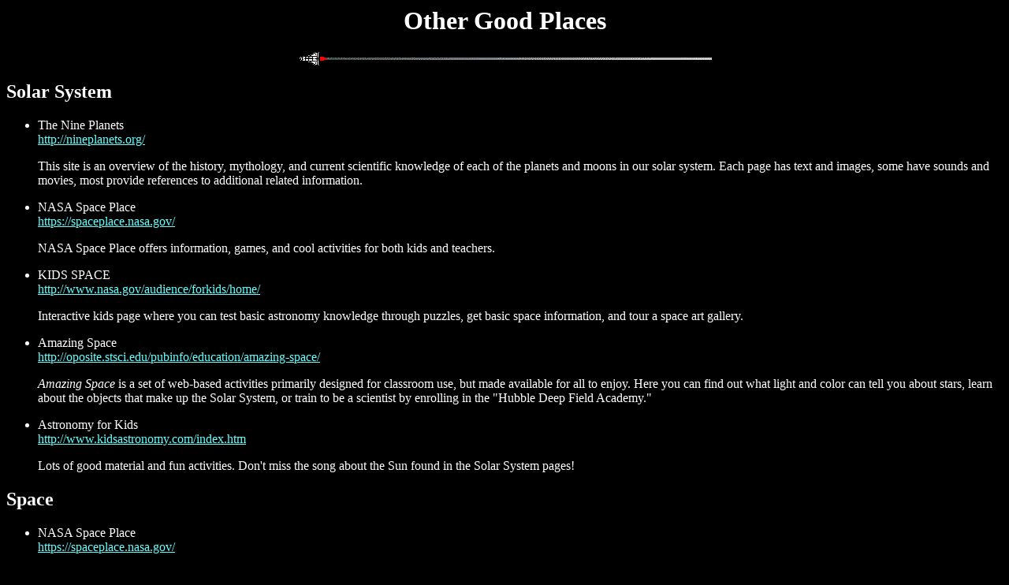

--- FILE ---
content_type: text/html; charset=utf-8
request_url: https://starchild.gsfc.nasa.gov/docs/StarChild/other_places.html
body_size: 11868
content:
<html>
  <head>
    <title>Other Good Places</title>

<!-- DO NOT DELETE THIS FILE. IF YOU DO, YOU'LL GET AN ERROR ON YOUR WEB PAGES. -->
<!-- THE MASTER FILE RESIDES AT /universe/htdocs/universe/downtime.inc -->
<!-- THAT FILE SHOULD BE EDITED TO COMMENT OUT THE CONTENT WHEN IT'S NOT NEEDED. -->
<!--
<br />
<div style="font-weight:bold; color:red; text-align:center; font-size:11pt">
Fri Sep 5 @ 6pm EDT through Sat Sep 6: This web site will be down during a scheduled a/c outage.
</div>
-->
<!--
<div align="center">
<table style="border: 2px solid black; background-color:white; color: black;padding:5px;width:80%">
<tr><td align="center">
<span style="font-size: 12pt;">Due to the government shutdown, information on this website may not be up to date.  For information about available government services, visit USA.gov.</span>
</td></tr>
</table>
</div>
<br>
-->

<link type="text/css" rel="stylesheet" href="/docs/StarChild/print.css" media="print">
<!-- Google Analytics -->
	<script language="javascript" id="_fed_an_ua_tag" src="https://dap.digitalgov.gov/Universal-Federated-Analytics-Min.js?agency=NASA"></script>

</head>

<BODY BGCOLOR="#000000" TEXT="#FFFFFF" LINK="#66FFFF" VLINK="#33FF33"
      ALINK="#FF0000">

<H1 ALIGN="CENTER">Other Good Places</H1>

<!--================================================================-->
<P ALIGN="center"><IMG SRC="/Images/heasarc/icons/shut_l.gif" alt="Shuttle"></P><P>

<H2> Solar System</H2>

<UL>

<LI>The Nine Planets<BR>

<A HREF="http://nineplanets.org/">http://nineplanets.org/</A></P><P>

This site is an overview of the history, mythology, and current scientific
knowledge of each of the planets and moons in our solar system. Each page
has text and images, some have sounds and movies, most provide references
to additional related information. </P><P>

<!-- This link no longer works
<LI>Best of the Solar System (Images Only)<BR>

<A HREF="http://ceps.nasm.edu:2020/RPIF/bestpics.html">http://ceps.nasm.edu:2020/RPIF/bestpics.html</A></P><P>

This site contains images from our Solar System.</P><P>
-->

<!--
<LI>Net-mom Approved Links for Kids<BR>

<A HREF="http://www.netmom.com/net-mom-approved-web-links-for-kids/5-sites-for-elementary-kids/55-natural-world.html">http://www.netmom.com/net-mom-approved-web-links-for-kids/5-sites-for-elementary-kids/55-natural-world.html</A></P><P>

Here you will find information on Science and the Natural World for elementary age kids and older.</P><P>
-->

<!-- This link doesn't work.
<LI>NASA Observatorium<BR>

<A HREF="http://www.rspac.ivv.nasa.gov/nasa/core.shtml">http://www.rspac.ivv.nasa.gov/nasa/core.shtml</A></P><P>

NASA's Observatorium is a public access site for Earth and space data.  Here
you'll find pictures of the Earth, planets, stars, and other cool stuff, as
well as the stories behind those images.</P><P>
-->

<!--
<LI>Space Views - Pathfinder Arrives at Mars<BR>
<A HREF="http://www.seds.org/spaceviews/pathfinder/">http://www.seds.org/spaceviews/pathfinder/</A></P><P>

Check out some in-depth articles and take a quiz on the <I>Mars Pathfinder</I>.
</P><P>
-->

<LI>NASA Space Place<BR>
<A HREF="https://spaceplace.nasa.gov/">https://spaceplace.nasa.gov/</A>
</P><P>
NASA Space Place offers information, games, and cool activities for both kids
and teachers.</P><P>

<LI>KIDS SPACE<BR>
<A HREF="http://www.nasa.gov/audience/forkids/home/">http://www.nasa.gov/audience/forkids/home/</A></P><P>

Interactive kids page where you can test basic astronomy knowledge through puzzles, get basic space information, and tour a space art gallery.</P><P>

<LI>Amazing Space<BR>
<A HREF="http://oposite.stsci.edu/pubinfo/education/amazing-space/">http://oposite.stsci.edu/pubinfo/education/amazing-space/</A></P><P>


<I>Amazing Space</I> is a set of web-based activities primarily designed
for classroom use, but made available for all to enjoy.  Here you can find out
what light and color can tell you about stars, learn about the objects
that make up the Solar System, or train to be a scientist by enrolling in
the "Hubble Deep Field Academy."</P><P>

<!-- This link no longer works.
<LI>JSC Kids Shortcuts<BR>

<A HREF="http://education.jsc.nasa.gov/K12/K12.htm">http://education.jsc.nasa.gov/K12/K12.htm</A></P><P>

This site has links to JASON Project, IS Station, and Space Shuttle
Information.</P><P>
-->

<!-- This link no longer works.
<LI>Science Net - Night Patrol<BR>

<A HREF="http://www.campus.bt.com/CampusWorld/pub/ScienceNet/astron/nightpatrol/thenightsky.html">http://www.campus.bt.com/CampusWorld/pub/ScienceNet/astron/nightpatrol/thenightsky.html</A></P><P>

Reports on the objects that can be seen in the sky each month.  Includes star maps and a constellation of the month.</P><P>
-->

<li>Astronomy for Kids<br>

<a href="http://www.kidsastronomy.com/index.htm">http://www.kidsastronomy.com/index.htm</a></p><p>

Lots of good material and fun activities. Don't miss the song about the Sun found in the Solar System pages!</p><p>

</UL>

<H2>Space</H2>

<UL>
<!--
<LI>Liftoff Academy<BR>

<A HREF="http://liftoff.msfc.nasa.gov/">http://liftoff.msfc.nasa.gov/</A></P><P>

The Space Academy contains explanations of some of the knowledge used to
make the space program a success.</P><P>
-->
<LI>NASA Space Place<BR>
<A HREF="https://spaceplace.nasa.gov/">https://spaceplace.nasa.gov/</A>
</P><P>
NASA Space Place offers information, games, and cool activities for both kids
and teachers.</P><P>

<!--
<LI>Internet Kids and Family Yellow Pages<BR>

<A HREF="http://www.netmom.com/ikyp/samples/hot_science.shtml">http://www.netmom.com/ikyp/samples/hot_science.shtml</A></P><P>

Here you will find a space calendar, a comet recipe, and links to space
exploration and views of the Solar System.</P><P>
-->

<!-- This link no longer works.
<LI>NASA Observatorium<BR>

<A HREF="http://www.rspac.ivv.nasa.gov/nasa/core.shtml">http://www.rspac.ivv.nasa.gov/nasa/core.shtml</A></P><P>

NASA's Observatorium is a public access site for Earth and space data.  Here
you'll find pictures of the Earth, planets, stars, and other cool stuff, as
well as the stories behind those images.</P><P>
-->

<LI>Astronaut Information on the World Wide Web<BR>
<A HREF="http://www.jsc.nasa.gov/Bios/more.html">http://www.jsc.nasa.gov/Bios/more.html</A></P><P>

This page is out of the Astronaut Office at NASA/Lyndon B. Johnson Space
Center.</P><P>

<!--
<LI>Russian Space Agency Links<BR>
<A HREF="http://liftoff.msfc.nasa.gov/rsa/rsa.html">http://liftoff.msfc.nasa.gov/rsa/rsa.html</A></P><P>

Russian Space Agency with links to satellite tracking to find where <I>Mir</I> is.</P><P>
-->

<LI>KIDS SPACE<BR>
<A HREF="http://www.nasa.gov/audience/forkids/home/">http://www.nasa.gov/audience/forkids/home/</A></P><P>

Interactive kids page where you can test basic astronomy knowledge through puzzles, get basic space information, and tour a space art gallery.</P><P>

<LI>Amazing Space<BR>
<A HREF="http://oposite.stsci.edu/pubinfo/education/amazing-space/">http://oposite.stsci.edu/pubinfo/education/amazing-space/</A></P><P>

<I>Amazing Space</I> is a set of web-based activities primarily designed
for classroom use, but made available for all to enjoy.  Here you can find out
what light and color can tell you about stars, learn about the objects
that make up the Solar System, or train to be a scientist by enrolling in
the "Hubble Deep Field Academy."</P><P>

<LI>Integrated Launch Manifest from Kennedy Space Center<BR>

<A HREF="http://www.nasa.gov/mission_pages/station/structure/iss_manifest.html">http://www.nasa.gov/mission_pages/station/structure/iss_manifest.html</A></P><P>

This is a launch forecast of anticipated dates for the NASA Space Shuttle
and NASA payloads on expendable vehicles. Unclassified launches by the U.S.
Air Force are also shown.  Commercial launches are not covered. It is an
assessment of the earliest possible dates for  upcoming government missions
based on current planning or prelaunch preparations, and  therefore, is not
necessarily final. </P><P>


<LI>Office of Space Flight<BR>

<A HREF="http://www.hq.nasa.gov/osf/">http://www.hq.nasa.gov/osf/</A></P><P>

This site has the latest NASA news, information on astronauts and
cosmonauts.</P><P>

<!-- This link no longer works
<LI>JSC Kids Shortcuts<BR>

<A HREF="http://education.jsc.nasa.gov/K12/K12.htm">http://education.jsc.nasa.gov/K12/K12.htm</A></P><P>

This site has links to JASON Project, IS Station, and Space Shuttle
Information.</P><P>
-->

<!-- This link no longer works
<LI>Science Net - Night Patrol<BR>

<A HREF="http://www.campus.bt.com/CampusWorld/pub/ScienceNet/astron/nightpatrol/thenightsky.html">http://www.campus.bt.com/CampusWorld/pub/ScienceNet/astron/nightpatrol/thenightsky.html</A></P><P>

Reports on the objects that can be seen in the sky each month.  Includes star maps and a constellation of the month.</P><P>
-->

</UL>

<H2>Universe</H2>

<UL>
<LI>The Best of the Hubble Space Telescope<BR>
<A HREF="http://hubblesite.org/gallery/">http://hubblesite.org/gallery/</A></P><P>

A presentation and explanation of some of the best images taken by the
<I>Hubble Space Telescope</I>.</P><P>

<LI>Amazing Space<BR>
<A HREF="http://oposite.stsci.edu/pubinfo/education/amazing-space/">http://oposite.stsci.edu/pubinfo/education/amazing-space/</A></P><P>

<I>Amazing Space</I> is a set of web-based activities primarily designed
for classroom use, but made available for all to enjoy.  Here you can find out
what light and color can tell you about stars, learn about the objects
that make up the Solar System, or train to be a scientist by enrolling in
the "Hubble Deep Field Academy."</P><P>



<!--================================================================-->
<P ALIGN="center"><IMG SRC="/Images/heasarc/icons/shut_r.gif" alt="Shuttle"></P><P>

<div class="navigation">
<CENTER>
<TABLE BORDER=5 CELLPADDING=5 CELLSPACING=5>
<TR>
      <TD ALIGN="center" height="91"><A HREF="/docs/StarChild/StarChild.html">
        <IMG BORDER=0 ALT="Return to StarChild homepage" SRC="/Images/StarChild/icons/staricon.gif"></A>
        <BR>
      </TD>
      <TD ALIGN="center" WIDTH=220 height="91"><A HREF="/docs/StarChild/StarChild.html">
        Return to the StarChild Main Page</A><BR>
      </TD>
      <TD ALIGN="center" WIDTH=220 height="91"><A target="_top" HREF="http://imagine.gsfc.nasa.gov/">
        Go to Imagine the Universe!</A> (A site for ages 14 and up.)<BR>
      </TD>
      <TD ALIGN="center" height="91"> <A target="_top" HREF="http://imagine.gsfc.nasa.gov/docs/homepage.html">
        <IMG BORDER=0 ALT="Imagine the Universe!"
	SRC="/Images/StarChild/imagine_small.gif"></A> <BR>
      </TD></TR>
</TABLE>
</CENTER>
</div>

<P>

   The StarChild site is a service of the
<A target="_top" HREF="http://heasarc.gsfc.nasa.gov/">High Energy Astrophysics Science Archive
Research Center (HEASARC)</A>,
 within the
<A target="_top" HREF="http://astrophysics.gsfc.nasa.gov/">Astrophysics Science Division (ASD)</A> at
<A target="_top" HREF="http://www.nasa.gov/">NASA/</A>
<A target="_top" HREF="http://www.nasa.gov/centers/goddard/home/">GSFC</A>.<P>

StarChild Authors: <A HREF="/docs/StarChild/team.html">The StarChild Team</A><BR>
StarChild Graphics & Music: <A HREF="/docs/StarChild/graphics.html">Acknowledgments
</A><BR>

StarChild Project Leader: <A HREF="/docs/StarChild/whitlock.html">Dr. Laura A.
Whitlock</A><BR>

Curator: <webpoc><a href="&#109;&#97;&#105;&#108;&#116;&#111;&#58;&#106;&#111;&#104;&#110;&#46;&#100;&#46;&#109;&#121;&#101;&#114;&#115;&#64;&#110;&#97;&#115;&#97;&#46;&#103;&#111;&#118;">J.D. Myers</a></webpoc><br>

Responsible NASA Official: <rno>Amber Straughn</rno><P>

<div class="navigation">
<A HREF="http://www.nasa.gov/about/highlights/HP_Privacy.html">Privacy Policy and Important Notices</A>
</div>

</P>
<P>




</BODY>
</HTML>


--- FILE ---
content_type: text/css
request_url: https://starchild.gsfc.nasa.gov/docs/StarChild/print.css
body_size: 340
content:
/* print styles */

* {color: #000000}

BODY {color: black; 
  background: white;}

a:link, a:visited {background: white; 
  color: black;
  text-decoration: underline;
  font-weight: bold;}

DIV.navigation {display: none;}

.printer {text-align: center;
  color: black;
  padding-bottom: 2px;  
  font-size: 80%;}
